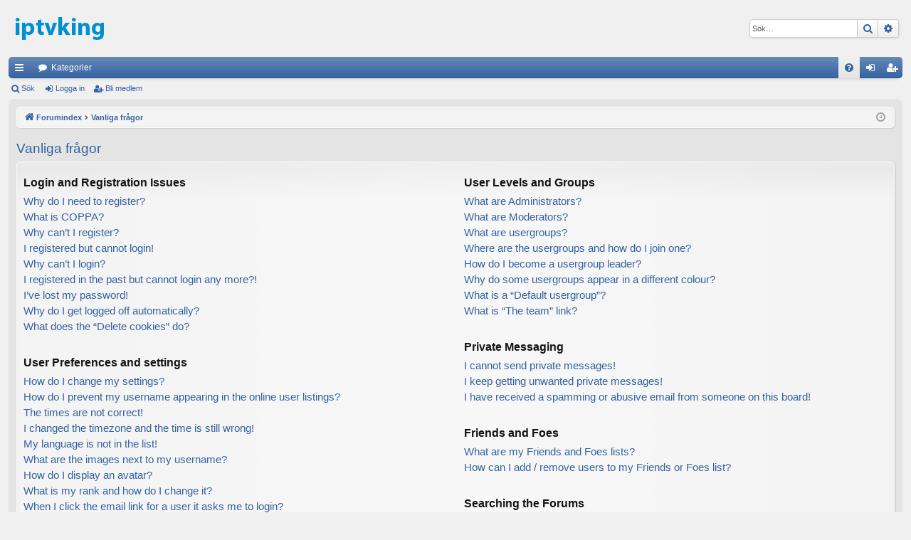

--- FILE ---
content_type: text/css
request_url: https://www.iptvking.me/forum/ext/dmzx/mchat/styles/elegance/theme/mchat_custom.css?assets_version=16
body_size: 70
content:
/**
 *
 * @package phpBB Extension - mChat
 * @copyright (c) 2016 dmzx - http://www.dmzx-web.net
 * @copyright (c) 2016 kasimi - https://kasimi.net
 * @license http://opensource.org/licenses/gpl-2.0.php GNU General Public License v2
 *
 */

.icon-mchat {
	position: relative;
}

.icon-mchat:after {
	content: '\f086';
	font-family: 'FontAwesome';
	width: 18px;
	text-align: center;
	position: absolute;
	top: 50%;
	left: 0;
	height: 14px;
	margin-top: -7px;
	font-size: 12px;
	line-height: 14px;
	vertical-align: baseline;
	font-weight: normal;
	font-style: normal;
	text-transform: none;
	text-indent: 0;
	pointer-events: none;
}

.navbar .nav-tabs .mchat .nav-link {
	position: relative;
	text-indent: 999px;
	width: 15px;
	padding: 0 8px;
	overflow: hidden;
}

.navbar .nav-tabs .mchat .nav-link:after {
	content: '\f086';
	font-family: 'FontAwesome';
	position: absolute;
	top: 50%;
	margin-top: -7.5px;
	width: 15px;
	line-height: 15px;
	height: 15px;
	font-weight: normal;
	font-style: normal;
	text-indent: 0;
	text-align: center;
	font-size: 15px;
	left:8px
}

.rtl .navbar .nav-tabs .mchat .nav-link {
	padding-left: 12px;
	padding-right: 30px;
}

.rtl .navbar .nav-tabs .mchat .nav-link:after {
	left: auto;
	right: 8px;
}


--- FILE ---
content_type: text/javascript
request_url: https://www.iptvking.me/forum/ext/dmzx/mchat/styles/elegance/template/javascript/mchat.collapse.js?assets_version=16
body_size: 174
content:
/**
 *
 * @package phpBB Extension - mChat
 * @copyright (c) 2017 kasimi - https://kasimi.net
 * @license http://opensource.org/licenses/gpl-license.php GNU Public License
 *
 */

jQuery(function($) {

	"use strict";

	// Most code below copied from elegance/template/forum_fn.js for phpBB 3.2.1

	var $this = $('.mchat-wrapper li.header'),
		forum = $this.parent().next('#mchat-body'),
		id = 'mchat',
		toggled = false,
		toggle;

	// Add toggle code
	$this.append('<a class="forum-toggle" href="#"></a>');
	toggle = $this.find('.forum-toggle');
	toggle.click(function(event) {
		event.preventDefault();
		$(mChat).trigger('mchat_collapse_toggle_before', [{collapsed: !toggle}]);
		if (toggled) {
			forum.stop(true, true).slideDown(200);
			toggled = false;
			toggle.removeClass('toggled');
			phpbb.deleteCookie('toggled-' + id, styleConfig.cookieConfig);
			$(mChat).trigger('mchat_collapse_toggle_after', [{collapsed: toggle}]);
			return;
		}
		forum.stop(true, true).slideUp(200);
		toggled = true;
		toggle.addClass('toggled');
		phpbb.setCookie('toggled-' + id, '1', styleConfig.cookieConfig);
		$(mChat).trigger('mchat_collapse_toggle_after', [{collapsed: toggle}]);
	});

	// Check default state
	if (phpbb.getCookie('toggled-' + id, styleConfig.cookieConfig) == '1') {
		forum.stop(true, true).slideUp(0);
		toggled = true;
		toggle.addClass('toggled');
	}

});
